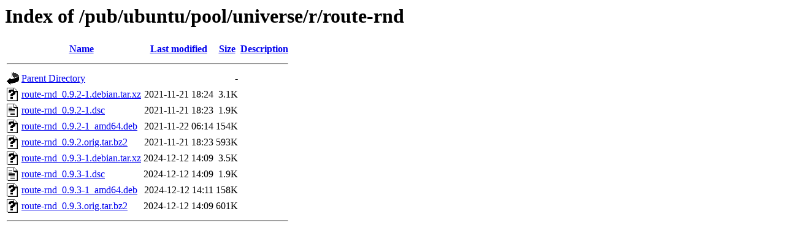

--- FILE ---
content_type: text/html;charset=ISO-8859-1
request_url: http://mirror.math.princeton.edu/pub/ubuntu/pool/universe/r/route-rnd/?C=N;O=A
body_size: 2625
content:
<!DOCTYPE HTML PUBLIC "-//W3C//DTD HTML 3.2 Final//EN">
<html>
 <head>
  <title>Index of /pub/ubuntu/pool/universe/r/route-rnd</title>
 </head>
 <body>
<h1>Index of /pub/ubuntu/pool/universe/r/route-rnd</h1>
  <table>
   <tr><th valign="top"><img src="/icons/blank.gif" alt="[ICO]"></th><th><a href="?C=N;O=D">Name</a></th><th><a href="?C=M;O=A">Last modified</a></th><th><a href="?C=S;O=A">Size</a></th><th><a href="?C=D;O=A">Description</a></th></tr>
   <tr><th colspan="5"><hr></th></tr>
<tr><td valign="top"><img src="/icons/back.gif" alt="[PARENTDIR]"></td><td><a href="/pub/ubuntu/pool/universe/r/">Parent Directory</a></td><td>&nbsp;</td><td align="right">  - </td><td>&nbsp;</td></tr>
<tr><td valign="top"><img src="/icons/unknown.gif" alt="[   ]"></td><td><a href="route-rnd_0.9.2-1.debian.tar.xz">route-rnd_0.9.2-1.debian.tar.xz</a></td><td align="right">2021-11-21 18:24  </td><td align="right">3.1K</td><td>&nbsp;</td></tr>
<tr><td valign="top"><img src="/icons/text.gif" alt="[TXT]"></td><td><a href="route-rnd_0.9.2-1.dsc">route-rnd_0.9.2-1.dsc</a></td><td align="right">2021-11-21 18:23  </td><td align="right">1.9K</td><td>&nbsp;</td></tr>
<tr><td valign="top"><img src="/icons/unknown.gif" alt="[   ]"></td><td><a href="route-rnd_0.9.2-1_amd64.deb">route-rnd_0.9.2-1_amd64.deb</a></td><td align="right">2021-11-22 06:14  </td><td align="right">154K</td><td>&nbsp;</td></tr>
<tr><td valign="top"><img src="/icons/unknown.gif" alt="[   ]"></td><td><a href="route-rnd_0.9.2.orig.tar.bz2">route-rnd_0.9.2.orig.tar.bz2</a></td><td align="right">2021-11-21 18:23  </td><td align="right">593K</td><td>&nbsp;</td></tr>
<tr><td valign="top"><img src="/icons/unknown.gif" alt="[   ]"></td><td><a href="route-rnd_0.9.3-1.debian.tar.xz">route-rnd_0.9.3-1.debian.tar.xz</a></td><td align="right">2024-12-12 14:09  </td><td align="right">3.5K</td><td>&nbsp;</td></tr>
<tr><td valign="top"><img src="/icons/text.gif" alt="[TXT]"></td><td><a href="route-rnd_0.9.3-1.dsc">route-rnd_0.9.3-1.dsc</a></td><td align="right">2024-12-12 14:09  </td><td align="right">1.9K</td><td>&nbsp;</td></tr>
<tr><td valign="top"><img src="/icons/unknown.gif" alt="[   ]"></td><td><a href="route-rnd_0.9.3-1_amd64.deb">route-rnd_0.9.3-1_amd64.deb</a></td><td align="right">2024-12-12 14:11  </td><td align="right">158K</td><td>&nbsp;</td></tr>
<tr><td valign="top"><img src="/icons/unknown.gif" alt="[   ]"></td><td><a href="route-rnd_0.9.3.orig.tar.bz2">route-rnd_0.9.3.orig.tar.bz2</a></td><td align="right">2024-12-12 14:09  </td><td align="right">601K</td><td>&nbsp;</td></tr>
   <tr><th colspan="5"><hr></th></tr>
</table>
</body></html>
